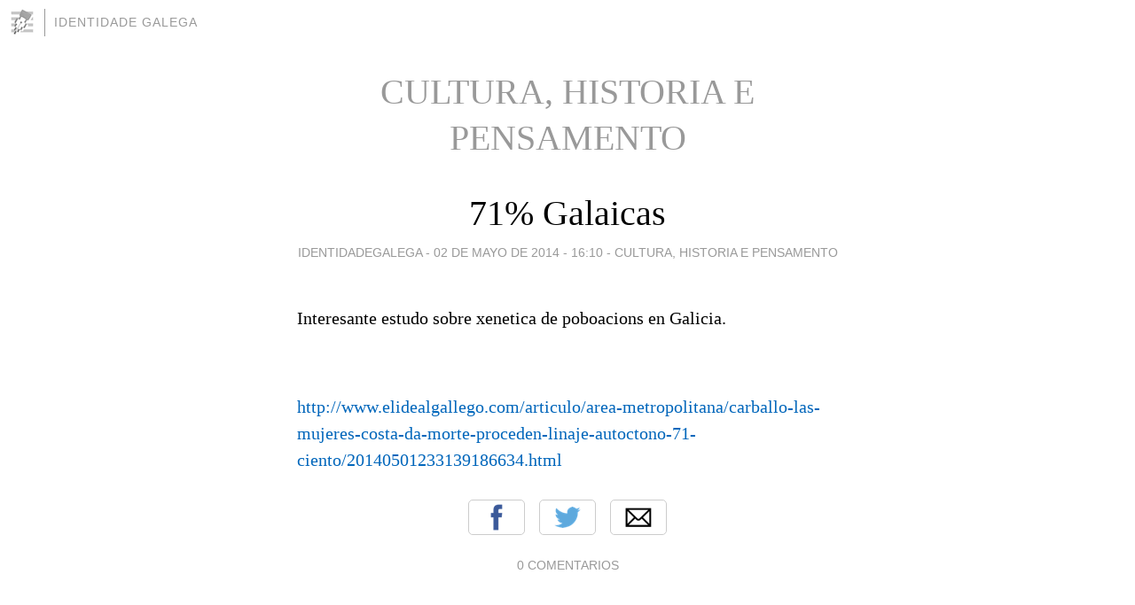

--- FILE ---
content_type: text/html; charset=utf-8
request_url: https://identidadegalega.blogia.com/temas/cultura-historia-e-pensamento/
body_size: 9806
content:
<!DOCTYPE html>
<html lang="es">
<head>
	<meta charset="UTF-8">
	
	<title>CULTURA, HISTORIA E PENSAMENTO | IDENTIDADE GALEGA</title>

	<link rel="canonical" href="https://identidadegalega.blogia.com/temas/cultura-historia-e-pensamento/" />
        
	<meta name="robots" content="noindex">

	<meta property="og:locale" content="es" />
	<meta property="og:site_name" content="identidadegalega" />

	<meta property="og:type" content="object" />

	<meta property="og:type" content="article" />
	<meta property="og:title" content="CULTURA, HISTORIA E PENSAMENTO | IDENTIDADE GALEGA" />
	<meta name="description" property="og:description" content="CULTURA, HISTORIA E PENSAMENTO - Identidade Galega é un partido político de ámbito galego fundado e legalizado en 2004. É un partido identitario e europeista de centro. Pois entendemos o centro político como o lugar das clases medias, o lugar de encontro entre os valores identitarios e a defensa da xustiza social.Idega@ymail.com">

	<meta property="og:url" content="https://identidadegalega.blogia.com/temas/cultura-historia-e-pensamento/" />

	<link rel="alternate" type="application/rss+xml" title="RSS 2.0" href="https://identidadegalega.blogia.com/feed.xml" />

	<link rel="stylesheet" href="//cms.blogia.com/templates/template1/css/styles.css?v=1479210573">
	
	<link rel="shortcut icon" href="//cms.blogia.com/templates/template1/img/favicon.ico" />

	<meta name="viewport" content="width=device-width, initial-scale=1.0" />

	
	

<!-- Google tag (gtag.js) -->
<script async src="https://www.googletagmanager.com/gtag/js?id=G-QCKB0GVRJ4"></script>
<script>
  window.dataLayer = window.dataLayer || [];
  function gtag(){dataLayer.push(arguments);}
  gtag('js', new Date());

  gtag('config', 'G-QCKB0GVRJ4');
</script>

</head>









<body class="page--home">


		<header>



       <a href="https://www.blogia.com">
            <img src="[data-uri]" width="30" height="30" alt="Blogia" />
       </a>

		<div id="blog-title">
		<a href="https://identidadegalega.blogia.com">IDENTIDADE GALEGA</a>
		</div>
		
	</header>






	
	<main>
	
		

		<h1>CULTURA, HISTORIA E PENSAMENTO</h1>

				







		
		<article>
			
			<h2><a href="https://identidadegalega.blogia.com/2014/050201-71-galaicas.php">71% Galaicas</a></h2>
			

			<div class="post__author-date">
				identidadegalega - 
				
				<time datetime="2014-05-02T16:10:00+00:00">
					<a href="https://identidadegalega.blogia.com/2014/050201-71-galaicas.php">02 de mayo de 2014 - 16:10</a>
				</time>
				
									- <a href="/temas/cultura-historia-e-pensamento/">CULTURA, HISTORIA E PENSAMENTO</a>
							</div>
			
			
			<div class="post__content">
			
				
				<p>Interesante estudo sobre xenetica de poboacions en Galicia.</p><p>&nbsp;</p><p><a href="http://www.elidealgallego.com/articulo/area-metropolitana/carballo-las-mujeres-costa-da-morte-proceden-linaje-autoctono-71-ciento/20140501233139186634.html">http://www.elidealgallego.com/articulo/area-metropolitana/carballo-las-mujeres-costa-da-morte-proceden-linaje-autoctono-71-ciento/20140501233139186634.html</a></p>				
			</div>


			
			<div class="post__share">
				<ul>
										<li class="share__facebook">
						<a href="https://www.facebook.com/sharer.php?u=https%3A%2F%2Fidentidadegalega.blogia.com%2F2014%2F050201-71-galaicas.php" 
							title="Compartir en Facebook"
							onClick="ga('send', 'event', 'compartir', 'facebook');">
								Facebook</a></li>
					<li class="share__twitter">
						<a href="https://twitter.com/share?url=https%3A%2F%2Fidentidadegalega.blogia.com%2F2014%2F050201-71-galaicas.php" 
							title="Compartir en Twitter"
							onClick="ga('send', 'event', 'compartir', 'twitter');">
								Twitter</a></li>
					<li class="share__whatsapp">
						<a href="whatsapp://send?text=https%3A%2F%2Fidentidadegalega.blogia.com%2F2014%2F050201-71-galaicas.php" 
							title="Compartir en WhatsApp"
							onClick="ga('send', 'event', 'compartir', 'whatsapp');">
								Whatsapp</a></li>
					<li class="share__email">
						<a href="mailto:?subject=Mira esto&body=Mira esto: https%3A%2F%2Fidentidadegalega.blogia.com%2F2014%2F050201-71-galaicas.php" 
							title="Compartir por email"
							onClick="ga('send', 'event', 'compartir', 'email');">
								Email</a></li>
									</ul>
			</div>
			
			
			<div class="post__info">
				<a href="https://identidadegalega.blogia.com/2014/050201-71-galaicas.php#comments">0 comentarios</a>
			</div>
		
		</article>












		
		<article>
			
			<h2><a href="https://identidadegalega.blogia.com/2012/070301-monte-comunal-e-software-libre-.php">Monte comunal é software libre.</a></h2>
			

			<div class="post__author-date">
				identidadegalega - 
				
				<time datetime="2012-07-03T14:58:00+00:00">
					<a href="https://identidadegalega.blogia.com/2012/070301-monte-comunal-e-software-libre-.php">03 de julio de 2012 - 14:58</a>
				</time>
				
									- <a href="/temas/cultura-historia-e-pensamento/">CULTURA, HISTORIA E PENSAMENTO</a>
							</div>
			
			
			<div class="post__content">
			
				
				<p>Velaiqui unha nova do diario El Pais que poderia calificarse de arqueofuturista.</p><p>&nbsp;</p><div class="encabezado "><div class="hgroup"><h1 id="titulo_noticia"><span style="font-size: small;">El &lsquo;software&rsquo; libre naci&oacute; en la aldea</span></h1><div id="subtitulo_noticia"><h2><span style="font-size: small;">Investigadores madrile&ntilde;os buscan en Galicia las ra&iacute;ces de la gesti&oacute;n comunitaria</span></h2></div></div><div class="enlaces"></div></div><div class="cuerpo_noticia" id="cuerpo_noticia"><p>Son un grupo heterog&eacute;neo de personas, de diferentes &aacute;mbitos laborales y acad&eacute;micos, unidas en torno al espacio cultural madrile&ntilde;o MediaLab Prado. Hay gente vinculada al 15-M, antrop&oacute;logos digitales, profesionales de la ense&ntilde;anza y muchos m&aacute;s perfiles. Todos ellos comparten una misma l&iacute;nea de trabajo, ya que se dedican a investigar el <em>procom&uacute;n</em>, es decir, aquello que no es p&uacute;blico ni privado sino comunitario.</p><p>En su trabajo habitual, aplican esa investigaci&oacute;n a cuestiones inmateriales, fundamentalmente el conocimiento y los &aacute;mbitos digitales. Temas como el <em>software</em> libre, los derechos de autor o la cultura comunitaria forman parte de su d&iacute;a a d&iacute;a investigador. Pero el fin de semana pasado decidieron aplicar sus ideas a una realidad m&aacute;s palpable. 24 personas salieron desde Madrid en un autob&uacute;s directo a Galicia.</p><p>Uno de los promotores del viaje, Francisco Garc&iacute;a Quiroga, explica el motivo del destino. &ldquo;Galicia es la &uacute;nica comunidad que tiene legislaci&oacute;n propia para los montes mancomunados, que son un claro ejemplo de gesti&oacute;n colectiva. Lo que quer&iacute;amos era ver c&oacute;mo el concepto de gesti&oacute;n comunitaria, que parece tan nuevo, ya exist&iacute;a en el &aacute;mbito rural gallego desde hace much&iacute;simos a&ntilde;os&rdquo;, asegura. Por eso hicieron las maletas y se fueron a pasar el fin de semana de San Xo&aacute;n a As Mari&ntilde;as. All&iacute; pasaron dos d&iacute;as cargados de actividades. En el proyecto tambi&eacute;n colaboraba Login-Madrid, un colectivo que promueve una forma diferente de viajar. En sus propias palabras, su objetivo consiste en &ldquo;acercarse de forma activa y sensible a una realidad social lejana, compleja o estereotipada&rdquo;.</p><p>Visitaron el monte comunal de San Ant&oacute;n, en la parroquia de M&aacute;ntara, en Irixoa. El presidente del colectivo que gestiona los terrenos, Jos&eacute; Manuel Bret&oacute;n, les habl&oacute; de la historia del lugar: despu&eacute;s de ser un monte comunal desde siempre, gestionado por los vecinos, en los sesenta los herederos del marqu&eacute;s de Figueroa intentaron privatizar su propiedad, mientras que el Ayuntamiento lo reclamaba como municipal. Finalmente, en 1982 se reconoci&oacute; como monte comunal, y por lo tanto su gesti&oacute;n corresponde a los vecinos.</p><p>Bret&oacute;n les explic&oacute; su caso: &ldquo;Es una comunidad que no es perfecta, ni somos un ejemplo, simplemente somos una realidad&rdquo;. Con sus defectos, con sus problemas entre vecinos, y tambi&eacute;n con sus reivindicaciones. &ldquo;Un monte com&uacute;n no es una empresa, no se puede sobreexplotar, y eso es algo que les cuesta entender tanto a la Administraci&oacute;n como a los propios comuneros&rdquo;, asegura. Su objetivo fundamental consiste en &ldquo;mantener el monte cuidado para que las pr&oacute;ximas generaciones lo puedan aprovechar&rdquo;.</p><p>El domingo por la ma&ntilde;ana se reunieron con Lidia Senra, exl&iacute;der del Sindicato Labrego Galego. Con ella abordaron cuestiones como la soberan&iacute;a alimentaria y la comercializaci&oacute;n de alimentos en circuitos cortos. Tambi&eacute;n conocieron de su mano la iniciativa Rede Galega de Sementes, un proyecto informal impulsado por el sindicato que persigue la recuperaci&oacute;n y mantenimiento de las semillas locales como patrimonio com&uacute;n de los pueblos.</p><p>Como no pod&iacute;a ser de otra manera, los participantes volcaron sus experiencias rurales en el mundo digital. Incluso grabaron un documental que registra cada una de sus actividades. A pie de monte, desde sus m&oacute;viles siempre conectados, fueron narrando a trav&eacute;s de twitter todo lo que ve&iacute;an sus ojos. Bajo el <em>hashtag #montecomunal</em> se lanzaron mensajes todo el fin de semana. Beatriz Garc&iacute;a contaba: &ldquo;Escuchando sobre la gesti&oacute;n del monte comunal de Galicia en la comarca de As Mari&ntilde;as&rdquo;. Pero tambi&eacute;n hab&iacute;a espacio para el tiempo libre: &ldquo;Sardinas y jureles en San Juan&rdquo;, comentaba Jessica Romero la noche del 24 de junio.</p><p>El domingo, antes de comer, visitaron una explotaci&oacute;n ecol&oacute;gica en Bergondo. Era ya la &uacute;ltima parada antes de la vuelta. En la comida debatieron y pusieron en com&uacute;n los conocimientos adquiridos, algo que ya hab&iacute;an hecho el d&iacute;a anterior con los parroquianos de M&aacute;ntara. Se volvieron a Madrid con la maleta cargada de ideas. Entre otras, que la gesti&oacute;n com&uacute;n no solo es posible, sino que es viable econ&oacute;micamente. Y que existen paralelismos claros entre el concepto actual del <em>procom&uacute;n</em> y la propiedad comunitaria en el &aacute;mbito rural, tan arraigada en Galicia desde hace siglos.</p><p>Ya de vuelta en la capital, el grupo se reuni&oacute; para analizar con perspectiva los conocimientos adquiridos. As&iacute; lo resume Patricia Larrondo, desarrolladora de proyectos del MediaLab y una de las participantes en la iniciativa: &ldquo;Fue un viaje donde aprendimos, discutimos y valoramos los diferentes lugares en los que se generan procom&uacute;n&rdquo;, recuerda. Y aporta como conclusi&oacute;n: &ldquo;Las ideas de sostenibilidad o gesti&oacute;n de los recursos entran en di&aacute;logo y consonancia con las maneras de hacer en la ciudad, en la red y en el mundo rural&rdquo;.</p></div>				
			</div>


			
			<div class="post__share">
				<ul>
										<li class="share__facebook">
						<a href="https://www.facebook.com/sharer.php?u=https%3A%2F%2Fidentidadegalega.blogia.com%2F2012%2F070301-monte-comunal-e-software-libre-.php" 
							title="Compartir en Facebook"
							onClick="ga('send', 'event', 'compartir', 'facebook');">
								Facebook</a></li>
					<li class="share__twitter">
						<a href="https://twitter.com/share?url=https%3A%2F%2Fidentidadegalega.blogia.com%2F2012%2F070301-monte-comunal-e-software-libre-.php" 
							title="Compartir en Twitter"
							onClick="ga('send', 'event', 'compartir', 'twitter');">
								Twitter</a></li>
					<li class="share__whatsapp">
						<a href="whatsapp://send?text=https%3A%2F%2Fidentidadegalega.blogia.com%2F2012%2F070301-monte-comunal-e-software-libre-.php" 
							title="Compartir en WhatsApp"
							onClick="ga('send', 'event', 'compartir', 'whatsapp');">
								Whatsapp</a></li>
					<li class="share__email">
						<a href="mailto:?subject=Mira esto&body=Mira esto: https%3A%2F%2Fidentidadegalega.blogia.com%2F2012%2F070301-monte-comunal-e-software-libre-.php" 
							title="Compartir por email"
							onClick="ga('send', 'event', 'compartir', 'email');">
								Email</a></li>
									</ul>
			</div>
			
			
			<div class="post__info">
				<a href="https://identidadegalega.blogia.com/2012/070301-monte-comunal-e-software-libre-.php#comments">0 comentarios</a>
			</div>
		
		</article>












		
		<article>
			
			<h2><a href="https://identidadegalega.blogia.com/2012/020201-destruida-unha-mamoa-en-redondela.php">Destruida unha mamoa en Redondela</a></h2>
			

			<div class="post__author-date">
				identidadegalega - 
				
				<time datetime="2012-02-02T12:35:00+00:00">
					<a href="https://identidadegalega.blogia.com/2012/020201-destruida-unha-mamoa-en-redondela.php">02 de febrero de 2012 - 12:35</a>
				</time>
				
									- <a href="/temas/cultura-historia-e-pensamento/">CULTURA, HISTORIA E PENSAMENTO</a>
							</div>
			
			
			<div class="post__content">
			
				
				<h1 class="entry"><span style="font-size: medium;">Denuncian la destrucci&oacute;n de una tumba del Neol&iacute;tico en un monte de Redondela</span></h1><h2><span style="font-size: medium;">Una excavadora aterr&oacute; la zona donde se halla una m&aacute;moa de uno de los principales conjuntos prehist&oacute;ricos gallegos</span></h2><div class="metainfo"><div class="metadata"><div class="localization"><span style="font-size: xx-small;"><span class="dateline"><span class="adr"><span class="locality">la voz&nbsp;</span> </span></span><span class="updated dtstamp">28 de enero de 2012</span></span></div><div class="localization"><span class="updated dtstamp">&nbsp;</span></div><div class="localization"><span class="updated dtstamp"></span>La asociaci&oacute;n cultural de Redondela Al&eacute;n Nos ha denunciado verbalmente al Seprona y al Ayuntamiento la destrucci&oacute;n de una m&aacute;moa, una tumba colectiva de la &eacute;poca del Neol&iacute;tico. Est&aacute; situada en el Monte Penide, dentro de una zona en la que se erigen 39 t&uacute;mulos funerarios que tienen m&aacute;s de cinco mil a&ntilde;os de antig&uuml;edad. &laquo;Son m&aacute;s antiguos que las pir&aacute;mides de Egipto&raquo;, recalca Andr&eacute;s Laxe, miembro de la asociaci&oacute;n de defensa etnogr&aacute;fica.</div></div></div><div class="ly w3col"><div class="pd_cnt entry-content" id="cambioTamano"><p class="texto">Los hechos denunciados verbalmente se trasladar&aacute;n a una denuncia por escrito para que el Servicio de Protecci&oacute;n de la Naturaleza de la Guardia Civil lleve a cabo las investigaciones pertinentes para determinar la autor&iacute;a de lo sucedido y su correspondiente sanci&oacute;n.</p><p class="texto">Laxe apunta a que la explanaci&oacute;n de la antigua tumba ha podido deberse a trabajos realizados para la comunidad de montes.</p><p class="texto"><p class="texto"><strong>Bien de Inter&eacute;s Cultural </strong></p><p class="texto">El paso de la excavadora ha dejado una calva en una zona boscosa en la que son visibles otros importantes restos arqueol&oacute;gicos como la M&aacute;moa do Rei.</p><p class="texto">Seg&uacute;n explic&oacute; el arque&oacute;logo Xurxo Constenla, el lugar constituye &laquo;el m&aacute;s importante yacimiento de la &eacute;poca en la provincia de Pontevedra y uno de los m&aacute;s importantes de Galicia&raquo;. La Conseller&iacute;a de Cultura declar&oacute; la necr&oacute;polis megal&iacute;tica de Monte Penide como Bien de Inter&eacute;s Cultural (BIC). Sin embargo, ha servido de poco para proteger un conjunto de 39 t&uacute;mulos, conocidos como Cortellos dos Mouros, entre los que destaca por su estado de conservaci&oacute;n la M&aacute;moa do Rei.</p><p class="texto">La importante necr&oacute;polis neol&iacute;tica situada en el l&iacute;mite de las parroquias de San Vicente de Trasma&ntilde;&oacute; y Cedeira est&aacute; compuesta por diversas m&aacute;moas y petroglifos, declarados conjunto hist&oacute;rico-art&iacute;stico en 1970. Sin embargo su estado de total abandono es patente en la actualidad, por lo que que la asociaci&oacute;n encarece a las autoridades a que se tomen con inter&eacute;s la protecci&oacute;n de esta zona. Mientras los miembros de la asociaci&oacute;n cultural hac&iacute;an ayer p&uacute;blica su denuncia irrump&iacute;an en el Monte Penide aficionados al motocr&oacute;s que saltaban sobre piedras prehist&oacute;ricas.</p><p class="texto">Las tumbas de Redondela enlazan con las de los montes de Cande&aacute;n y de otros montes que rodean a Vigo como una corona.</p><p class="texto"><p class="texto"><strong>Otros atentados </strong></p><p class="texto">En la zona se han cometido otros atentados contra el patrimonio hist&oacute;rico. Una de las torretas de alta tensi&oacute;n se halla erigida sobre un petroglifo, seg&uacute;n asegura Xurxo Constenla.</p><p class="texto">La asociaci&oacute;n cultural demanda protecci&oacute;n contra los restos arqueol&oacute;gicos. &laquo;Es necesario que se se&ntilde;alicen y se protejan. Para ello hay que proporcionar informaci&oacute;n a las comunidades de montes de manera que tengan en cuenta los restos arqueol&oacute;gicos a la hora de realizar las labores foestales&raquo;, se&ntilde;alan los miembros de la agrupaci&oacute;n Al&eacute;n Nos.</p><p>&nbsp;</p><p>&nbsp;</p></p></p></div></div>				
			</div>


			
			<div class="post__share">
				<ul>
										<li class="share__facebook">
						<a href="https://www.facebook.com/sharer.php?u=https%3A%2F%2Fidentidadegalega.blogia.com%2F2012%2F020201-destruida-unha-mamoa-en-redondela.php" 
							title="Compartir en Facebook"
							onClick="ga('send', 'event', 'compartir', 'facebook');">
								Facebook</a></li>
					<li class="share__twitter">
						<a href="https://twitter.com/share?url=https%3A%2F%2Fidentidadegalega.blogia.com%2F2012%2F020201-destruida-unha-mamoa-en-redondela.php" 
							title="Compartir en Twitter"
							onClick="ga('send', 'event', 'compartir', 'twitter');">
								Twitter</a></li>
					<li class="share__whatsapp">
						<a href="whatsapp://send?text=https%3A%2F%2Fidentidadegalega.blogia.com%2F2012%2F020201-destruida-unha-mamoa-en-redondela.php" 
							title="Compartir en WhatsApp"
							onClick="ga('send', 'event', 'compartir', 'whatsapp');">
								Whatsapp</a></li>
					<li class="share__email">
						<a href="mailto:?subject=Mira esto&body=Mira esto: https%3A%2F%2Fidentidadegalega.blogia.com%2F2012%2F020201-destruida-unha-mamoa-en-redondela.php" 
							title="Compartir por email"
							onClick="ga('send', 'event', 'compartir', 'email');">
								Email</a></li>
									</ul>
			</div>
			
			
			<div class="post__info">
				<a href="https://identidadegalega.blogia.com/2012/020201-destruida-unha-mamoa-en-redondela.php#comments">0 comentarios</a>
			</div>
		
		</article>












		
		<article>
			
			<h2><a href="https://identidadegalega.blogia.com/2011/080202-os-mortos-esquecidos-do-sahara.php">Os mortos esquecidos do Sahara</a></h2>
			

			<div class="post__author-date">
				identidadegalega - 
				
				<time datetime="2011-08-02T19:46:00+00:00">
					<a href="https://identidadegalega.blogia.com/2011/080202-os-mortos-esquecidos-do-sahara.php">02 de agosto de 2011 - 19:46</a>
				</time>
				
									- <a href="/temas/cultura-historia-e-pensamento/">CULTURA, HISTORIA E PENSAMENTO</a>
							</div>
			
			
			<div class="post__content">
			
				
				<p><img src="https://identidadegalega.blogia.com/upload/externo-5af7a366fad6c2917eca73492cf89069.jpg" border="0" /></p><p>&nbsp;</p><p>Misa polo cabo da Mari&ntilde;a Jose Manuel Castro</p><p>Interesante artigo sobor dos espa&ntilde;ois, moitos galegos, mortos polo Frente Polisario e do que ninguen se lembra...nos si.</p><p>-------------------------------------------</p><p>Los muertos olvidados del Sahara.&nbsp;</p><p style="margin-bottom: 0cm;"><span style="font-family: Trebuchet MS, sans-serif;"><span style="font-size: medium;">Acontecimientos cercanos en el tiempo pronto olvidados por los medios, como el ataque marroqui al campamento saharaui, asi como la habitual llegada veraniega de ni&ntilde;os saharahuis para disfrutar de la solidaridad de familias espa&ntilde;olas, ante lo que no hay nada que objetar, nos invita a alguna reflexion mas alla de las opiniones habituales.</span></span></p><p style="margin-bottom: 0cm;">&nbsp;</p><p style="margin-bottom: 0cm;"><span style="font-family: Trebuchet MS, sans-serif;"><span style="font-size: medium;">Desde luego que tanto la ocupacion marroqui del Sahara como el permanente hostigamiento contra la poblacion saharaui autoctona es rechazable, pero mientras los progres-humanitarios, en busca de gentes a las que apoyar en el exterior (y en busca de subvenciones del Estado por que no decirlo) basan su apoyo a los saharauis en motivos humanitarios , y echan la culpa a Espa&ntilde;a como &ldquo;potencia administradora&rdquo; de consentir la situacion, nosotros opinamos que si por algo hay que apoyar un Sahara occidental independiente es por motivos de intereses geopoliticos europeos y espa&ntilde;oles.</span></span></p><p style="margin-bottom: 0cm;">&nbsp;</p><p style="margin-bottom: 0cm;"><span style="font-family: Trebuchet MS, sans-serif;"><span style="font-size: medium;">Desde luego es bueno recordar, para aquellos de poca memoria o mucha ignorancia, que Espa&ntilde;a abandono el Sahara el 28 de febrero de 1976; mas alla de consideraciones juridicas sencillamente Espa&ntilde;a se fue de donde no la querian....&iquest;no se trata de eso el &ldquo;descolonizar&rdquo;?.</span></span></p><p style="margin-bottom: 0cm;">&nbsp;</p><p style="margin-bottom: 0cm;"><span style="font-family: Trebuchet MS, sans-serif;"><span style="font-size: medium;">Es bueno tambien recordar que la incompetencia politica del Polisario ha sido en gran parte la culpable de la situacion actual.</span></span></p><p style="margin-bottom: 0cm;">&nbsp;</p><p style="margin-bottom: 0cm;"><span style="font-family: Trebuchet MS, sans-serif;"><span style="font-size: medium;">Sin profundizar demasiado cabe decir que en 1975 la unica fuerza capaz de oponerse a una ocupacion marroqui de la zona era el ejercito espa&ntilde;ol desplegado en el entonces Sahara Espa&ntilde;ol.</span></span></p><p style="margin-bottom: 0cm;">&nbsp;</p><p style="margin-bottom: 0cm;"><span style="font-family: Trebuchet MS, sans-serif;"><span style="font-size: medium;">Que Espa&ntilde;a iba a descolonizar el Sahara en un breve periodo de tiempo era algo sabido.</span></span></p><p style="margin-bottom: 0cm;">&nbsp;</p><p style="margin-bottom: 0cm;"><span style="font-family: Trebuchet MS, sans-serif;"><span style="font-size: medium;">Y teniendo en cuenta estas circunstancias el Polisario decide atacar a los que ya se iban a ir, a los militares espa&ntilde;oles; entre mayo de 1973 y febrero de 1976 fueron asesinados en diferentes ataques del Polisario 16 militares espa&ntilde;oles, heridos mas de 22 y secuestrados 10.....&iquest;&iquest;como iba a pretender el Polisario que los espa&ntilde;oles se jugaran la vida por defenderles de Marruecos??.</span></span></p><p style="margin-bottom: 0cm;"><span style="font-family: Trebuchet MS, sans-serif;"><span style="font-size: medium;">La otra &ldquo;genialidad&rdquo; del Polisario fue adscribirse al area socialista:</span></span></p><p style="margin-bottom: 0cm;">&nbsp;</p><p style="margin-bottom: 0cm;"><span style="font-family: Trebuchet MS, sans-serif;"><span style="font-size: medium;">Esta alineacion supuso crearse enemigos como EEUU sin ganar nada, que apoyaron a Marruecos igual que Francia.</span></span></p><p style="margin-bottom: 0cm;">&nbsp;</p><p style="margin-bottom: 0cm;"><span style="font-family: Trebuchet MS, sans-serif;"><span style="font-size: medium;">Estamos en plena guerra fria, y en una situacion de inestabilidad en Espa&ntilde;a tras la muerte de Franco, aprovechada por Marruecos y desperdiciada por el Polisario.</span></span></p><p style="margin-bottom: 0cm;">&nbsp;</p><p style="margin-bottom: 0cm;"><span style="font-family: Trebuchet MS, sans-serif;"><span style="font-size: medium;">Estar&iacute;a bien que en Frente Polisario hiciera algo de autocritica y admitiera la culpabilidad que comparte en esta situaci&ograve;n.</span></span></p><p style="margin-bottom: 0cm;">&nbsp;</p><p style="margin-bottom: 0cm;"><span style="font-family: Trebuchet MS, sans-serif;"><span style="font-size: medium;">Cabe recordar tambien que los &uacute;ltimos ataques del Polisario a militares espa&ntilde;oles son de 1985 con el ataque con granadas y ametralladoras al pesquero espa&ntilde;ol Junquito en el que murio su contramaestre Guillermo Batista, y en el mismo atentado el ataque a la patrullera espa&ntilde;ola Tagomago que acudio a auxiliar al pesquero, en el que los saharauis mataron al cabo de marina Jose Manuel Castro Rodriguez; el ultimo militar espa&ntilde;ol muerto en el Sahara.</span></span></p><p style="margin-bottom: 0cm;">&nbsp;</p><p style="margin-bottom: 0cm;"><span style="font-family: Trebuchet MS, sans-serif;"><span style="font-size: medium;">Al a&ntilde;o siguiente, el 21 de julio de 1986 los saharauis atacaron al pesquero gallego Andes, de base en Vigo y mataron al marinero Jose Lopez Perez.</span></span></p><p style="margin-bottom: 0cm;">&nbsp;</p><p style="margin-bottom: 0cm;"><span style="font-family: Trebuchet MS, sans-serif;"><span style="font-size: medium;">Los civiles asesinados por el Polisario ascienden a mas de 289, entre ellos trabajadores de las minas de Fosbucraa.</span></span></p><p style="margin-bottom: 0cm;">&nbsp;</p><p style="margin-bottom: 0cm;"><span style="font-family: Trebuchet MS, sans-serif;"><span style="font-size: medium;">Acciones que estan entre el terrorismo y la pirateria (ahora que se habla tanto de pirateria en Somalia), cuyas victimas espa&ntilde;olas nunca fueron objeto de ese humanitarismo reservado para los saharauis por parte de la &ldquo;progresia&rdquo; espa&ntilde;ola.</span></span></p><p style="margin-bottom: 0cm;">&nbsp;</p><p style="margin-bottom: 0cm;"><span style="font-family: Trebuchet MS, sans-serif;"><span style="font-size: medium;">Vale la pena informarse un poco al respecto de esta injusticia:</span></span></p><p style="margin-bottom: 0cm;"><span style="font-family: Trebuchet MS, sans-serif;"><span style="font-size: medium;">http://www.memorialdevictimas.org/inicio/</span></span></p><p style="margin-bottom: 0cm;">&nbsp;</p><p style="margin-bottom: 0cm;"><span style="font-family: Trebuchet MS, sans-serif;"><span style="font-size: medium;">Anteriormente los pesqueros Pinzales, Puerto de la Nao, Rio Saa, Santa Maria Ana, Lerez, Alada, Maria Luisa, Dorotea, Batan, Mar Caribe, Genesis, Cruz del Mar y Carmen de las Nieves ya habian sido ametrallados por lanchas del Frente Polisario.</span></span></p><p style="margin-bottom: 0cm;">&nbsp;</p><p style="margin-bottom: 0cm;"><span style="font-family: Trebuchet MS, sans-serif;"><span style="font-size: medium;">En su dia el Polisario, tras el ataque a la Tagomago, fue obligado a cerrar su representacion en Espa&ntilde;a; pero no se realizo ninguna accion que dificultara el apoyo humanitario espa&ntilde;ol a los que mataban espa&ntilde;oles, existio siempre una tolerancia hacia el Polisario desde el gobierno espa&ntilde;ol.</span></span></p><p style="margin-bottom: 0cm;">&nbsp;</p><p style="margin-bottom: 0cm;"><span style="font-family: Trebuchet MS, sans-serif;"><span style="font-size: medium;">Y pretenden el apoyo de Espa&ntilde;a.....como dice el dicho marinero &ldquo;que cada palo aguante su vela&rdquo;.</span></span></p><p style="margin-bottom: 0cm;">&nbsp;</p><p style="margin-bottom: 0cm;"><span style="font-family: Trebuchet MS, sans-serif;"><span style="font-size: medium;">A nosotros nos interesan &ldquo;nuestras&rdquo; victimas: los espa&ntilde;oles que a nadie le importan.</span></span></p><p style="margin-bottom: 0cm;">&nbsp;</p><p style="margin-bottom: 0cm;"><span style="font-family: Trebuchet MS, sans-serif;"><span style="font-size: medium;">G.M.</span></span></p>				
			</div>


			
			<div class="post__share">
				<ul>
										<li class="share__facebook">
						<a href="https://www.facebook.com/sharer.php?u=https%3A%2F%2Fidentidadegalega.blogia.com%2F2011%2F080202-os-mortos-esquecidos-do-sahara.php" 
							title="Compartir en Facebook"
							onClick="ga('send', 'event', 'compartir', 'facebook');">
								Facebook</a></li>
					<li class="share__twitter">
						<a href="https://twitter.com/share?url=https%3A%2F%2Fidentidadegalega.blogia.com%2F2011%2F080202-os-mortos-esquecidos-do-sahara.php" 
							title="Compartir en Twitter"
							onClick="ga('send', 'event', 'compartir', 'twitter');">
								Twitter</a></li>
					<li class="share__whatsapp">
						<a href="whatsapp://send?text=https%3A%2F%2Fidentidadegalega.blogia.com%2F2011%2F080202-os-mortos-esquecidos-do-sahara.php" 
							title="Compartir en WhatsApp"
							onClick="ga('send', 'event', 'compartir', 'whatsapp');">
								Whatsapp</a></li>
					<li class="share__email">
						<a href="mailto:?subject=Mira esto&body=Mira esto: https%3A%2F%2Fidentidadegalega.blogia.com%2F2011%2F080202-os-mortos-esquecidos-do-sahara.php" 
							title="Compartir por email"
							onClick="ga('send', 'event', 'compartir', 'email');">
								Email</a></li>
									</ul>
			</div>
			
			
			<div class="post__info">
				<a href="https://identidadegalega.blogia.com/2011/080202-os-mortos-esquecidos-do-sahara.php#comments">0 comentarios</a>
			</div>
		
		</article>


















	</main>













	<footer>
	
		<ul>
			<li><a href="/acercade/">Acerca de</a></li> 
			<li><a href="/archivos/">Archivos</a></li> 
			<li><a href="/admin.php">Administrar</a></li> 
		</ul>
			</footer>




<script>

  (function(i,s,o,g,r,a,m){i['GoogleAnalyticsObject']=r;i[r]=i[r]||function(){
  (i[r].q=i[r].q||[]).push(arguments)},i[r].l=1*new Date();a=s.createElement(o),
  m=s.getElementsByTagName(o)[0];a.async=1;a.src=g;m.parentNode.insertBefore(a,m)
  })(window,document,'script','//www.google-analytics.com/analytics.js','ga');


  ga('create', 'UA-80669-7', 'auto');
  ga('set', 'dimension1', '2014v1');
  ga('set', 'plantilla', '2014v1');
  ga('send', 'pageview');


</script>





</body>


</html>
